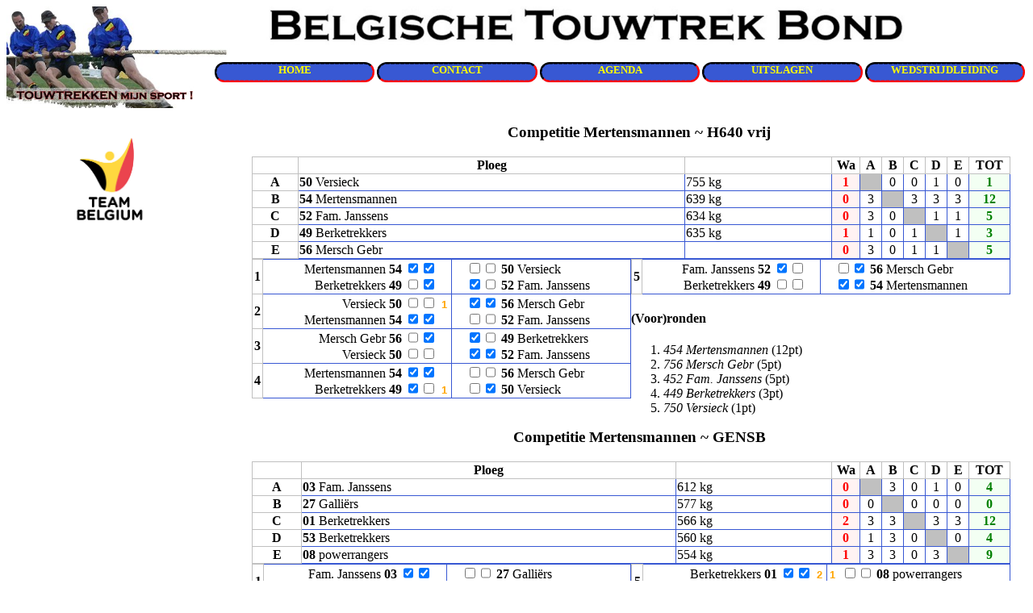

--- FILE ---
content_type: text/html; charset=UTF-8
request_url: http://touwtrekken.be/info317_castelre_competitie_mertensmannen.htm
body_size: 6163
content:
<!DOCTYPE HTML PUBLIC "-//W3C//DTD HTML 4.01 Transitional//EN">
<head>
<!--- metatags ----->


		<TITLE>Belgische Touwtrek Bond </TITLE>
		<meta name="description" content="De website van de Belgische Touwtrekbond met agenda, regels en contactinformatie. BTB is erkent door 'Tug of War Federation', lid van 'Vlaamse Traditionele Sporten VlaS vzw' ">
		<link rel="canonical" href="http://www.touwtrekken.be" /> 
		
<meta name="author" content="Jan Lenaerts - SFIDA Webdev">
<meta name="keywords" content="sport, touwtrekbond, touwtrek, zeeltrekken, koordtrekken, touwtrekfederatie, mertensmannen, famjanssens, versieck, galliers, 
berketrekkers, vandakker, boerekes, joliekes, parochiebladje, grasgrieten, powerrangers, pony, stove, modesten, fredotrans, tempel, klojo">
<META name="verify-v1" content="Eje2Z+nkA4/Tq6wJ6wmPVGj0BhKSzG1VPLfcwbT8bwQ=" /> 
<meta name="robots" content="index, follow" />
<META name="y_key" content="8f563b5c5c833e96" />
<META name="zoekbot" content="Mozilla/5.0 (Windows NT 10.0; Win64; x64; rv:109.0) Gecko/20100101 Firefox/111.0" />

<style>
	body, html {
		font-family: verdana; 
	}
	#nav {
	width:80vw;position:absolute;right:0;top:6vw;; font-size:1vw; text-align: center; 
	}
	#onder {
	float:right; width:75vw;  text-align: justify;
	}
	H3 {
		text-align: center;
	}
	
	#boic{
		width: 20vw;float:left; text-align:center; 
	}
	
	#Fbook {
		width: 20vw; height: 60vh;
	}
	#boic img {
		width: 12vw;  
	}
	#nav a {
		width:15vw; 		
		border: dotted 0.25vw;
		border-color: black red red  black; 
		background-color: #3858D3;
		border-radius: 1vw;
		color : yellow; 
		text-align: center;
		display: inline-block;
		font-weight: bold;
		text-decoration: none;
		height:1.5vw
	}
	#onder table td{
		border: solid 1px #3858D3;	overflow : hidden;
	}
	#onder table {
		border-collapse: collapse;
		overflow : hidden; 
	}
	
	 @media print {
		 #nav, #Fbook , #boic,  #header {
			visibility: hidden;
			display:none;
			width:0; 
		} 	
		#onder {
			width:100%;
			top:0; 
			left:0; 
			position:absolute;
		}
		nobr , .klassement td{
			margin:0; 
		}
		*{
			font-size:7pt;
		}
	}
	label {
	  width: 20em;
	  display: inline-block;
	}
 body {
	text-align:left; 
}

.klassement {
	width: 49%; 
	float:left;	 

}
.result {
	page-break-inside:avoid;
}
.finale {
	width:80%;
	float:left;
	margin-left:10%; 
}

h3{
clear:both;
}

table{
	border-collapse: collapse; 
	border:solid black 1px ; 
}

td,th{
	border:solid silver 1px ; 
}
td{
	text-align:left; 
}
.r {
	color:orange;
}

.result input {
	font-size:0.8em; 
	font-weight: bold; 
	width:1em;
	border:0px;
	background:inherit;
}

.s {
	background:white;
	width:1.5em;
	text-align:center;	
}
.l {
	background:silver;
}

.w {
	background:#FFF3F3;
	width:2em;
	color:red; 
	font-weight: bold; 	
	text-align:center;	
}

.t {
	background:#F3FFF3;
	width:3em;
	color:green; 
	font-weight: bold; 	
	text-align:center;	
}
.d {
	text-align:right; 
}
#cop{
	text-align:center;
	font-size:0.7em;
	clear:both;
}
.agenda {width:60vw;border:solid 1px #3858D3;  }
#onder table.agenda td {border:none; }
.agenda a {text-decoration:none;}
.agenda tr:nth-child(even) {background: #CCC}
.agenda tr:nth-child(odd) {background: #FFF}
</style>
<style media="print">

</style>


<script type="text/javascript" src="js/jquery-1.3.2.min.js"></script>
<script type="text/javascript" src="js/jquery.validate.js"></script>  
<script type="text/javascript">
function adClick(){
    $("a").click(function() {
		if(loading || $(this).attr("href")=='')return false; 
		if($(this).attr("href").indexOf('http') > -1)$(this).attr("target",'_blank'); 
		if( $(this).attr("target") == '_blank' || $(this).attr("href").indexOf('mailto') > -1) return; 
		
        link = $(this).attr("href").replace('.htm','.ajax') ;
		$("#onder").html('');
		loading = true; 
		$.get(link,
				function(data) {
				  $("#onder").html(data); 
				  adClick(); 
				}
			);
			return false; 
		}); 
	loading = false; 
}
$(document).ready(function() {
adClick()
});
</script>
</head>
<body>
<img src="sticker.jpg" id="header" style="width:100%;" >
<div id="nav">
	<a href="home.htm">HOME</a>
	<a href="contact.htm">CONTACT</a>
	<a href="agenda.htm">AGENDA</a>
	<a href="uitslagen.htm">UITSLAGEN</a>
	<a href="wedstrijdleiding.htm">WEDSTRIJDLEIDING</a>
	
</div>
<div id="boic" >
 <img src="foto/boic.jpg">
<iframe 
	id="Fbook"
	src="//www.facebook.com/plugins/likebox.php?href=https%3A%2F%2Fwww.facebook.com%2FBelgischeTouwtrekBond&amp;colorscheme=light&amp;show_faces=false&amp;header=true&amp;stream=true&amp;show_border=true&amp;appId=170862639692636" 
	scrolling="no" 
	frameborder="0" 
	style="border:none; overflow:hidden;" 
	allowTransparency="true">
</iframe>
 </div>
<DIV id="onder">
<style>

</style>
<div class="result"><h3>Competitie Mertensmannen ~ H640   vrij</h3><table border width=98%><tr><th></th><th>Ploeg</th><th>&#160;</th><th>Wa</th><th>A</th><th>B</th><th>C</th><th>D</th><th>E</th><th>TOT</th></tr><tr><th>A</th><td><b>50</b> Versieck</td><td>755 kg</td><td class='w'>1</td><td class='l'></td><td class='s'>0</td><td class='s'>0</td><td class='s'>1</td><td class='s'>0</td><td class='t'>1</td></tr><tr><th>B</th><td><b>54</b> Mertensmannen</td><td>639 kg</td><td class='w'>0</td><td class='s'>3</td><td class='l'></td><td class='s'>3</td><td class='s'>3</td><td class='s'>3</td><td class='t'>12</td></tr><tr><th>C</th><td><b>52</b> Fam. Janssens</td><td>634 kg</td><td class='w'>0</td><td class='s'>3</td><td class='s'>0</td><td class='l'></td><td class='s'>1</td><td class='s'>1</td><td class='t'>5</td></tr><tr><th>D</th><td><b>49</b> Berketrekkers</td><td>635 kg</td><td class='w'>1</td><td class='s'>1</td><td class='s'>0</td><td class='s'>1</td><td class='l'></td><td class='s'>1</td><td class='t'>3</td></tr><tr><th>E</th><td><b>56</b> Mersch Gebr</td><td></td><td class='w'>0</td><td class='s'>3</td><td class='s'>0</td><td class='s'>1</td><td class='s'>1</td><td class='l'></td><td class='t'>5</td></tr></table><table class="klassement"><tr><th>1</th><td class='d'><nobr class="c454">
				Mertensmannen <b>54</b> 
				<input type="checkbox" checked  onclick="return false"><input type="checkbox" checked  onclick="return false">
				<input type=text class="r" value=""></nobr></br><nobr class="c449">
				Berketrekkers <b>49</b> 
				<input type="checkbox"   onclick="return false"><input type="checkbox" checked  onclick="return false">
				<input type=text class="r" value=""></nobr></br></td><td><nobr class="c750">
				<input type=text class="r" value="">
				<input type="checkbox"   onclick="return false"><input type="checkbox"   onclick="return false"> 
				<b>50</b> Versieck</nobr></br><nobr class="c452">
				<input type=text class="r" value="">
				<input type="checkbox" checked  onclick="return false"><input type="checkbox"   onclick="return false"> 
				<b>52</b> Fam. Janssens</nobr></br></td></tr><tr><th>2</th><td class='d'><nobr class="c750">
				Versieck <b>50</b> 
				<input type="checkbox"   onclick="return false"><input type="checkbox"   onclick="return false">
				<input type=text class="r" value="1"></nobr></br><nobr class="c454">
				Mertensmannen <b>54</b> 
				<input type="checkbox" checked  onclick="return false"><input type="checkbox" checked  onclick="return false">
				<input type=text class="r" value=""></nobr></br></td><td><nobr class="c756">
				<input type=text class="r" value="">
				<input type="checkbox" checked  onclick="return false"><input type="checkbox" checked  onclick="return false"> 
				<b>56</b> Mersch Gebr</nobr></br><nobr class="c452">
				<input type=text class="r" value="">
				<input type="checkbox"   onclick="return false"><input type="checkbox"   onclick="return false"> 
				<b>52</b> Fam. Janssens</nobr></br></td></tr><tr><th>3</th><td class='d'><nobr class="c756">
				Mersch Gebr <b>56</b> 
				<input type="checkbox"   onclick="return false"><input type="checkbox" checked  onclick="return false">
				<input type=text class="r" value=""></nobr></br><nobr class="c750">
				Versieck <b>50</b> 
				<input type="checkbox"   onclick="return false"><input type="checkbox"   onclick="return false">
				<input type=text class="r" value=""></nobr></br></td><td><nobr class="c449">
				<input type=text class="r" value="">
				<input type="checkbox" checked  onclick="return false"><input type="checkbox"   onclick="return false"> 
				<b>49</b> Berketrekkers</nobr></br><nobr class="c452">
				<input type=text class="r" value="">
				<input type="checkbox" checked  onclick="return false"><input type="checkbox" checked  onclick="return false"> 
				<b>52</b> Fam. Janssens</nobr></br></td></tr><tr><th>4</th><td class='d'><nobr class="c454">
				Mertensmannen <b>54</b> 
				<input type="checkbox" checked  onclick="return false"><input type="checkbox" checked  onclick="return false">
				<input type=text class="r" value=""></nobr></br><nobr class="c449">
				Berketrekkers <b>49</b> 
				<input type="checkbox" checked  onclick="return false"><input type="checkbox"   onclick="return false">
				<input type=text class="r" value="1"></nobr></br></td><td><nobr class="c756">
				<input type=text class="r" value="">
				<input type="checkbox"   onclick="return false"><input type="checkbox"   onclick="return false"> 
				<b>56</b> Mersch Gebr</nobr></br><nobr class="c750">
				<input type=text class="r" value="">
				<input type="checkbox"   onclick="return false"><input type="checkbox" checked  onclick="return false"> 
				<b>50</b> Versieck</nobr></br></td></tr></table><table class="klassement" ><tr><th>5</th><td class='d'><nobr class="c452">
				Fam. Janssens <b>52</b> 
				<input type="checkbox" checked  onclick="return false"><input type="checkbox"   onclick="return false">
				<input type=text class="r" value=""></nobr></br><nobr class="c449">
				Berketrekkers <b>49</b> 
				<input type="checkbox"   onclick="return false"><input type="checkbox"   onclick="return false">
				<input type=text class="r" value=""></nobr></br></td><td><nobr class="c756">
				<input type=text class="r" value="">
				<input type="checkbox"   onclick="return false"><input type="checkbox" checked  onclick="return false"> 
				<b>56</b> Mersch Gebr</nobr></br><nobr class="c454">
				<input type=text class="r" value="">
				<input type="checkbox" checked  onclick="return false"><input type="checkbox" checked  onclick="return false"> 
				<b>54</b> Mertensmannen</nobr></br></td></tr></table><div class="klassement" style="width: 32vw;"><h4>(Voor)ronden</h4><ol ><li><em style="display:inline-block;">454 Mertensmannen</em> (12pt)</li><li><em style="display:inline-block;">756 Mersch Gebr</em> (5pt)</li><li><em style="display:inline-block;">452 Fam. Janssens</em> (5pt)</li><li><em style="display:inline-block;">449 Berketrekkers</em> (3pt)</li><li><em style="display:inline-block;">750 Versieck</em> (1pt)</li></ol></div></div><div class="result"><h3>Competitie Mertensmannen ~ GENSB</h3><table border width=98%><tr><th></th><th>Ploeg</th><th>&#160;</th><th>Wa</th><th>A</th><th>B</th><th>C</th><th>D</th><th>E</th><th>TOT</th></tr><tr><th>A</th><td><b>03</b> Fam. Janssens</td><td>612 kg</td><td class='w'>0</td><td class='l'></td><td class='s'>3</td><td class='s'>0</td><td class='s'>1</td><td class='s'>0</td><td class='t'>4</td></tr><tr><th>B</th><td><b>27</b> Galliërs</td><td>577 kg</td><td class='w'>0</td><td class='s'>0</td><td class='l'></td><td class='s'>0</td><td class='s'>0</td><td class='s'>0</td><td class='t'>0</td></tr><tr><th>C</th><td><b>01</b> Berketrekkers</td><td>566 kg</td><td class='w'>2</td><td class='s'>3</td><td class='s'>3</td><td class='l'></td><td class='s'>3</td><td class='s'>3</td><td class='t'>12</td></tr><tr><th>D</th><td><b>53</b> Berketrekkers</td><td>560 kg</td><td class='w'>0</td><td class='s'>1</td><td class='s'>3</td><td class='s'>0</td><td class='l'></td><td class='s'>0</td><td class='t'>4</td></tr><tr><th>E</th><td><b>08</b> powerrangers</td><td>554 kg</td><td class='w'>1</td><td class='s'>3</td><td class='s'>3</td><td class='s'>0</td><td class='s'>3</td><td class='l'></td><td class='t'>9</td></tr></table><table class="klassement"><tr><th>1</th><td class='d'><nobr class="c503">
				Fam. Janssens <b>03</b> 
				<input type="checkbox" checked  onclick="return false"><input type="checkbox" checked  onclick="return false">
				<input type=text class="r" value=""></nobr></br><nobr class="c553">
				Berketrekkers <b>53</b> 
				<input type="checkbox"   onclick="return false"><input type="checkbox"   onclick="return false">
				<input type=text class="r" value=""></nobr></br></td><td><nobr class="c527">
				<input type=text class="r" value="">
				<input type="checkbox"   onclick="return false"><input type="checkbox"   onclick="return false"> 
				<b>27</b> Galliërs</nobr></br><nobr class="c501">
				<input type=text class="r" value="">
				<input type="checkbox" checked  onclick="return false"><input type="checkbox" checked  onclick="return false"> 
				<b>01</b> Berketrekkers</nobr></br></td></tr><tr><th>2</th><td class='d'><nobr class="c503">
				Fam. Janssens <b>03</b> 
				<input type="checkbox"   onclick="return false"><input type="checkbox"   onclick="return false">
				<input type=text class="r" value=""></nobr></br><nobr class="c527">
				Galliërs <b>27</b> 
				<input type="checkbox"   onclick="return false"><input type="checkbox"   onclick="return false">
				<input type=text class="r" value=""></nobr></br></td><td><nobr class="c508">
				<input type=text class="r" value="">
				<input type="checkbox" checked  onclick="return false"><input type="checkbox" checked  onclick="return false"> 
				<b>08</b> powerrangers</nobr></br><nobr class="c501">
				<input type=text class="r" value="">
				<input type="checkbox" checked  onclick="return false"><input type="checkbox" checked  onclick="return false"> 
				<b>01</b> Berketrekkers</nobr></br></td></tr><tr><th>3</th><td class='d'><nobr class="c508">
				powerrangers <b>08</b> 
				<input type="checkbox" checked  onclick="return false"><input type="checkbox" checked  onclick="return false">
				<input type=text class="r" value=""></nobr></br><nobr class="c503">
				Fam. Janssens <b>03</b> 
				<input type="checkbox"   onclick="return false"><input type="checkbox"   onclick="return false">
				<input type=text class="r" value=""></nobr></br></td><td><nobr class="c553">
				<input type=text class="r" value="">
				<input type="checkbox"   onclick="return false"><input type="checkbox"   onclick="return false"> 
				<b>53</b> Berketrekkers</nobr></br><nobr class="c501">
				<input type=text class="r" value="">
				<input type="checkbox" checked  onclick="return false"><input type="checkbox" checked  onclick="return false"> 
				<b>01</b> Berketrekkers</nobr></br></td></tr><tr><th>4</th><td class='d'><nobr class="c508">
				powerrangers <b>08</b> 
				<input type="checkbox" checked  onclick="return false"><input type="checkbox" checked  onclick="return false">
				<input type=text class="r" value=""></nobr></br><nobr class="c553">
				Berketrekkers <b>53</b> 
				<input type="checkbox"   onclick="return false"><input type="checkbox" checked  onclick="return false">
				<input type=text class="r" value=""></nobr></br></td><td><nobr class="c527">
				<input type=text class="r" value="">
				<input type="checkbox"   onclick="return false"><input type="checkbox"   onclick="return false"> 
				<b>27</b> Galliërs</nobr></br><nobr class="c503">
				<input type=text class="r" value="">
				<input type="checkbox" checked  onclick="return false"><input type="checkbox"   onclick="return false"> 
				<b>03</b> Fam. Janssens</nobr></br></td></tr></table><table class="klassement" ><tr><th>5</th><td class='d'><nobr class="c501">
				Berketrekkers <b>01</b> 
				<input type="checkbox" checked  onclick="return false"><input type="checkbox" checked  onclick="return false">
				<input type=text class="r" value="2"></nobr></br><nobr class="c553">
				Berketrekkers <b>53</b> 
				<input type="checkbox" checked  onclick="return false"><input type="checkbox" checked  onclick="return false">
				<input type=text class="r" value=""></nobr></br></td><td><nobr class="c508">
				<input type=text class="r" value="1">
				<input type="checkbox"   onclick="return false"><input type="checkbox"   onclick="return false"> 
				<b>08</b> powerrangers</nobr></br><nobr class="c527">
				<input type=text class="r" value="">
				<input type="checkbox"   onclick="return false"><input type="checkbox"   onclick="return false"> 
				<b>27</b> Galliërs</nobr></br></td></tr></table><div class="klassement" style="width: 32vw;"><h4>(Voor)ronden</h4><ol ><li><em style="display:inline-block;">501 Berketrekkers</em> (12pt)</li><li><em style="display:inline-block;">508 powerrangers</em> (9pt)</li><li><em style="display:inline-block;">553 Berketrekkers 2</em> (4pt)</li><li><em style="display:inline-block;">503 Fam. Janssens</em> (4pt)</li><li><em style="display:inline-block;">527 Galliërs</em> (0pt)</li></ol></div></div><div class="result"><h3>Competitie Mertensmannen ~ Namiddag</h3><table border width=98%><tr><th></th><th>Ploeg</th><th>&#160;</th><th>Wa</th><th>A</th><th>B</th><th>C</th><th>D</th><th>E</th><th>F</th><th>G</th><th>H</th><th>I</th><th>TOT</th></tr><tr><th>A</th><td><b>07</b> Vandakker</td><td>684 kg</td><td class='w'>1</td><td class='l'></td><td class='s'>0</td><td class='s'>0</td><td class='s'>3</td><td class='s'>0</td><td class='s'>3</td><td class='s'>3</td><td class='s'>1</td><td class='s'>0</td><td class='t'>10</td></tr><tr><th>B</th><td><b>12</b> Mertensmannen</td><td>616 kg</td><td class='w'>4</td><td class='s'>3</td><td class='l'></td><td class='s'>3</td><td class='s'>3</td><td class='s'>0</td><td class='s'>3</td><td class='s'>3</td><td class='s'>3</td><td class='s'>1</td><td class='t'>19</td></tr><tr><th>C</th><td><b>05</b> Fam. Janssens</td><td>638 kg</td><td class='w'>1</td><td class='s'>3</td><td class='s'>0</td><td class='l'></td><td class='s'>3</td><td class='s'>0</td><td class='s'>3</td><td class='s'>3</td><td class='s'>3</td><td class='s'>3</td><td class='t'>18</td></tr><tr><th>D</th><td><b>35</b> Galliërs</td><td>680 kg</td><td class='w'>0</td><td class='s'>0</td><td class='s'>0</td><td class='s'>0</td><td class='l'></td><td class='s'>0</td><td class='s'>3</td><td class='s'>3</td><td class='s'>0</td><td class='s'>0</td><td class='t'>6</td></tr><tr><th>E</th><td><b>25</b> Berketrekkers</td><td>707 kg</td><td class='w'>1</td><td class='s'>3</td><td class='s'>3</td><td class='s'>3</td><td class='s'>3</td><td class='l'></td><td class='s'>3</td><td class='s'>3</td><td class='s'>3</td><td class='s'>3</td><td class='t'>24</td></tr><tr><th>F</th><td><b>34</b> Versieck</td><td>8 pers</td><td class='w'>0</td><td class='s'>0</td><td class='s'>0</td><td class='s'>0</td><td class='s'>0</td><td class='s'>0</td><td class='l'></td><td class='s'>3</td><td class='s'>0</td><td class='s'>0</td><td class='t'>3</td></tr><tr><th>G</th><td><b>60</b> Berketrekkers</td><td>693 kg</td><td class='w'>0</td><td class='s'>0</td><td class='s'>0</td><td class='s'>0</td><td class='s'>0</td><td class='s'>0</td><td class='s'>0</td><td class='l'></td><td class='s'>0</td><td class='s'>0</td><td class='t'>0</td></tr><tr><th>H</th><td><b>40</b> TOWC Schijf</td><td>706 kg</td><td class='w'>0</td><td class='s'>1</td><td class='s'>0</td><td class='s'>0</td><td class='s'>3</td><td class='s'>0</td><td class='s'>3</td><td class='s'>3</td><td class='l'></td><td class='s'>1</td><td class='t'>11</td></tr><tr><th>I</th><td><b>19</b> powerrangers</td><td>672 kg</td><td class='w'>0</td><td class='s'>3</td><td class='s'>1</td><td class='s'>0</td><td class='s'>3</td><td class='s'>0</td><td class='s'>3</td><td class='s'>3</td><td class='s'>1</td><td class='l'></td><td class='t'>14</td></tr></table><table class="klassement"><tr><th>1</th><td class='d'><nobr class="c312">
				Mertensmannen <b>12</b> 
				<input type="checkbox" checked  onclick="return false"><input type="checkbox"   onclick="return false">
				<input type=text class="r" value="1"></nobr></br><nobr class="c305">
				Fam. Janssens <b>05</b> 
				<input type="checkbox" checked  onclick="return false"><input type="checkbox" checked  onclick="return false">
				<input type=text class="r" value=""></nobr></br><nobr class="c360">
				Berketrekkers <b>60</b> 
				<input type="checkbox"   onclick="return false"><input type="checkbox"   onclick="return false">
				<input type=text class="r" value=""></nobr></br><nobr class="c334">
				Versieck <b>34</b> 
				<input type="checkbox"   onclick="return false"><input type="checkbox"   onclick="return false">
				<input type=text class="r" value=""></nobr></br><nobr class="c312">
				Mertensmannen <b>12</b> 
				<input type="checkbox" checked  onclick="return false"><input type="checkbox" checked  onclick="return false">
				<input type=text class="r" value="1"></nobr></br><nobr class="c319">
				powerrangers <b>19</b> 
				<input type="checkbox" checked  onclick="return false"><input type="checkbox" checked  onclick="return false">
				<input type=text class="r" value=""></nobr></br><nobr class="c325">
				Berketrekkers <b>25</b> 
				<input type="checkbox" checked  onclick="return false"><input type="checkbox" checked  onclick="return false">
				<input type=text class="r" value=""></nobr></br><nobr class="c360">
				Berketrekkers <b>60</b> 
				<input type="checkbox"   onclick="return false"><input type="checkbox"   onclick="return false">
				<input type=text class="r" value=""></nobr></br><nobr class="c305">
				Fam. Janssens <b>05</b> 
				<input type="checkbox" checked  onclick="return false"><input type="checkbox" checked  onclick="return false">
				<input type=text class="r" value=""></nobr></br></td><td><nobr class="c319">
				<input type=text class="r" value="">
				<input type="checkbox"   onclick="return false"><input type="checkbox" checked  onclick="return false"> 
				<b>19</b> powerrangers</nobr></br><nobr class="c340">
				<input type=text class="r" value="">
				<input type="checkbox"   onclick="return false"><input type="checkbox"   onclick="return false"> 
				<b>40</b> TOWC Schijf</nobr></br><nobr class="c335">
				<input type=text class="r" value="">
				<input type="checkbox" checked  onclick="return false"><input type="checkbox" checked  onclick="return false"> 
				<b>35</b> Galliërs</nobr></br><nobr class="c325">
				<input type=text class="r" value="">
				<input type="checkbox" checked  onclick="return false"><input type="checkbox" checked  onclick="return false"> 
				<b>25</b> Berketrekkers</nobr></br><nobr class="c307">
				<input type=text class="r" value="1">
				<input type="checkbox"   onclick="return false"><input type="checkbox"   onclick="return false"> 
				<b>07</b> Vandakker</nobr></br><nobr class="c335">
				<input type=text class="r" value="">
				<input type="checkbox"   onclick="return false"><input type="checkbox"   onclick="return false"> 
				<b>35</b> Galliërs</nobr></br><nobr class="c340">
				<input type=text class="r" value="">
				<input type="checkbox"   onclick="return false"><input type="checkbox"   onclick="return false"> 
				<b>40</b> TOWC Schijf</nobr></br><nobr class="c334">
				<input type=text class="r" value="">
				<input type="checkbox" checked  onclick="return false"><input type="checkbox" checked  onclick="return false"> 
				<b>34</b> Versieck</nobr></br><nobr class="c307">
				<input type=text class="r" value="">
				<input type="checkbox"   onclick="return false"><input type="checkbox"   onclick="return false"> 
				<b>07</b> Vandakker</nobr></br></td></tr><tr><th>2</th><td class='d'><nobr class="c335">
				Galliërs <b>35</b> 
				<input type="checkbox"   onclick="return false"><input type="checkbox"   onclick="return false">
				<input type=text class="r" value=""></nobr></br><nobr class="c334">
				Versieck <b>34</b> 
				<input type="checkbox"   onclick="return false"><input type="checkbox"   onclick="return false">
				<input type=text class="r" value=""></nobr></br><nobr class="c360">
				Berketrekkers <b>60</b> 
				<input type="checkbox"   onclick="return false"><input type="checkbox"   onclick="return false">
				<input type=text class="r" value=""></nobr></br><nobr class="c307">
				Vandakker <b>07</b> 
				<input type="checkbox"   onclick="return false"><input type="checkbox"   onclick="return false">
				<input type=text class="r" value=""></nobr></br><nobr class="c305">
				Fam. Janssens <b>05</b> 
				<input type="checkbox" checked  onclick="return false"><input type="checkbox" checked  onclick="return false">
				<input type=text class="r" value=""></nobr></br><nobr class="c312">
				Mertensmannen <b>12</b> 
				<input type="checkbox" checked  onclick="return false"><input type="checkbox" checked  onclick="return false">
				<input type=text class="r" value=""></nobr></br><nobr class="c325">
				Berketrekkers <b>25</b> 
				<input type="checkbox" checked  onclick="return false"><input type="checkbox" checked  onclick="return false">
				<input type=text class="r" value=""></nobr></br><nobr class="c307">
				Vandakker <b>07</b> 
				<input type="checkbox"   onclick="return false"><input type="checkbox" checked  onclick="return false">
				<input type=text class="r" value=""></nobr></br><nobr class="c319">
				powerrangers <b>19</b> 
				<input type="checkbox"   onclick="return false"><input type="checkbox"   onclick="return false">
				<input type=text class="r" value=""></nobr></br></td><td><nobr class="c312">
				<input type=text class="r" value="">
				<input type="checkbox" checked  onclick="return false"><input type="checkbox" checked  onclick="return false"> 
				<b>12</b> Mertensmannen</nobr></br><nobr class="c319">
				<input type=text class="r" value="">
				<input type="checkbox" checked  onclick="return false"><input type="checkbox" checked  onclick="return false"> 
				<b>19</b> powerrangers</nobr></br><nobr class="c340">
				<input type=text class="r" value="">
				<input type="checkbox" checked  onclick="return false"><input type="checkbox" checked  onclick="return false"> 
				<b>40</b> TOWC Schijf</nobr></br><nobr class="c325">
				<input type=text class="r" value="">
				<input type="checkbox" checked  onclick="return false"><input type="checkbox" checked  onclick="return false"> 
				<b>25</b> Berketrekkers</nobr></br><nobr class="c334">
				<input type=text class="r" value="">
				<input type="checkbox"   onclick="return false"><input type="checkbox"   onclick="return false"> 
				<b>34</b> Versieck</nobr></br><nobr class="c360">
				<input type=text class="r" value="">
				<input type="checkbox"   onclick="return false"><input type="checkbox"   onclick="return false"> 
				<b>60</b> Berketrekkers</nobr></br><nobr class="c335">
				<input type=text class="r" value="">
				<input type="checkbox"   onclick="return false"><input type="checkbox"   onclick="return false"> 
				<b>35</b> Galliërs</nobr></br><nobr class="c340">
				<input type=text class="r" value="">
				<input type="checkbox" checked  onclick="return false"><input type="checkbox"   onclick="return false"> 
				<b>40</b> TOWC Schijf</nobr></br><nobr class="c305">
				<input type=text class="r" value="">
				<input type="checkbox" checked  onclick="return false"><input type="checkbox" checked  onclick="return false"> 
				<b>05</b> Fam. Janssens</nobr></br></td></tr><tr><th>3</th><td class='d'><nobr class="c312">
				Mertensmannen <b>12</b> 
				<input type="checkbox" checked  onclick="return false"><input type="checkbox" checked  onclick="return false">
				<input type=text class="r" value=""></nobr></br><nobr class="c360">
				Berketrekkers <b>60</b> 
				<input type="checkbox"   onclick="return false"><input type="checkbox"   onclick="return false">
				<input type=text class="r" value=""></nobr></br><nobr class="c335">
				Galliërs <b>35</b> 
				<input type="checkbox"   onclick="return false"><input type="checkbox"   onclick="return false">
				<input type=text class="r" value=""></nobr></br><nobr class="c305">
				Fam. Janssens <b>05</b> 
				<input type="checkbox"   onclick="return false"><input type="checkbox"   onclick="return false">
				<input type=text class="r" value=""></nobr></br><nobr class="c319">
				powerrangers <b>19</b> 
				<input type="checkbox" checked  onclick="return false"><input type="checkbox" checked  onclick="return false">
				<input type=text class="r" value=""></nobr></br><nobr class="c307">
				Vandakker <b>07</b> 
				<input type="checkbox" checked  onclick="return false"><input type="checkbox" checked  onclick="return false">
				<input type=text class="r" value=""></nobr></br><nobr class="c325">
				Berketrekkers <b>25</b> 
				<input type="checkbox" checked  onclick="return false"><input type="checkbox" checked  onclick="return false">
				<input type=text class="r" value="1"></nobr></br><nobr class="c335">
				Galliërs <b>35</b> 
				<input type="checkbox"   onclick="return false"><input type="checkbox"   onclick="return false">
				<input type=text class="r" value=""></nobr></br><nobr class="c319">
				powerrangers <b>19</b> 
				<input type="checkbox"   onclick="return false"><input type="checkbox" checked  onclick="return false">
				<input type=text class="r" value=""></nobr></br></td><td><nobr class="c334">
				<input type=text class="r" value="">
				<input type="checkbox"   onclick="return false"><input type="checkbox"   onclick="return false"> 
				<b>34</b> Versieck</nobr></br><nobr class="c307">
				<input type=text class="r" value="">
				<input type="checkbox" checked  onclick="return false"><input type="checkbox" checked  onclick="return false"> 
				<b>07</b> Vandakker</nobr></br><nobr class="c340">
				<input type=text class="r" value="">
				<input type="checkbox" checked  onclick="return false"><input type="checkbox" checked  onclick="return false"> 
				<b>40</b> TOWC Schijf</nobr></br><nobr class="c325">
				<input type=text class="r" value="">
				<input type="checkbox" checked  onclick="return false"><input type="checkbox" checked  onclick="return false"> 
				<b>25</b> Berketrekkers</nobr></br><nobr class="c360">
				<input type=text class="r" value="">
				<input type="checkbox"   onclick="return false"><input type="checkbox"   onclick="return false"> 
				<b>60</b> Berketrekkers</nobr></br><nobr class="c334">
				<input type=text class="r" value="">
				<input type="checkbox"   onclick="return false"><input type="checkbox"   onclick="return false"> 
				<b>34</b> Versieck</nobr></br><nobr class="c312">
				<input type=text class="r" value="1">
				<input type="checkbox"   onclick="return false"><input type="checkbox"   onclick="return false"> 
				<b>12</b> Mertensmannen</nobr></br><nobr class="c305">
				<input type=text class="r" value="">
				<input type="checkbox" checked  onclick="return false"><input type="checkbox" checked  onclick="return false"> 
				<b>05</b> Fam. Janssens</nobr></br><nobr class="c340">
				<input type=text class="r" value="">
				<input type="checkbox" checked  onclick="return false"><input type="checkbox"   onclick="return false"> 
				<b>40</b> TOWC Schijf</nobr></br></td></tr><tr><th>4</th><td class='d'><nobr class="c360">
				Berketrekkers <b>60</b> 
				<input type="checkbox"   onclick="return false"><input type="checkbox"   onclick="return false">
				<input type=text class="r" value=""></nobr></br><nobr class="c307">
				Vandakker <b>07</b> 
				<input type="checkbox" checked  onclick="return false"><input type="checkbox" checked  onclick="return false">
				<input type=text class="r" value=""></nobr></br><nobr class="c312">
				Mertensmannen <b>12</b> 
				<input type="checkbox" checked  onclick="return false"><input type="checkbox" checked  onclick="return false">
				<input type=text class="r" value="1"></nobr></br><nobr class="c334">
				Versieck <b>34</b> 
				<input type="checkbox"   onclick="return false"><input type="checkbox"   onclick="return false">
				<input type=text class="r" value=""></nobr></br><nobr class="c319">
				powerrangers <b>19</b> 
				<input type="checkbox"   onclick="return false"><input type="checkbox"   onclick="return false">
				<input type=text class="r" value=""></nobr></br><nobr class="c305">
				Fam. Janssens <b>05</b> 
				<input type="checkbox" checked  onclick="return false"><input type="checkbox" checked  onclick="return false">
				<input type=text class="r" value=""></nobr></br><nobr class="c335">
				Galliërs <b>35</b> 
				<input type="checkbox" checked  onclick="return false"><input type="checkbox" checked  onclick="return false">
				<input type=text class="r" value=""></nobr></br><nobr class="c340">
				TOWC Schijf <b>40</b> 
				<input type="checkbox"   onclick="return false"><input type="checkbox"   onclick="return false">
				<input type=text class="r" value=""></nobr></br><nobr class="c307">
				Vandakker <b>07</b> 
				<input type="checkbox"   onclick="return false"><input type="checkbox"   onclick="return false">
				<input type=text class="r" value=""></nobr></br></td><td><nobr class="c325">
				<input type=text class="r" value="">
				<input type="checkbox" checked  onclick="return false"><input type="checkbox" checked  onclick="return false"> 
				<b>25</b> Berketrekkers</nobr></br><nobr class="c335">
				<input type=text class="r" value="">
				<input type="checkbox"   onclick="return false"><input type="checkbox"   onclick="return false"> 
				<b>35</b> Galliërs</nobr></br><nobr class="c305">
				<input type=text class="r" value="1">
				<input type="checkbox"   onclick="return false"><input type="checkbox"   onclick="return false"> 
				<b>05</b> Fam. Janssens</nobr></br><nobr class="c340">
				<input type=text class="r" value="">
				<input type="checkbox" checked  onclick="return false"><input type="checkbox" checked  onclick="return false"> 
				<b>40</b> TOWC Schijf</nobr></br><nobr class="c325">
				<input type=text class="r" value="">
				<input type="checkbox" checked  onclick="return false"><input type="checkbox" checked  onclick="return false"> 
				<b>25</b> Berketrekkers</nobr></br><nobr class="c360">
				<input type=text class="r" value="">
				<input type="checkbox"   onclick="return false"><input type="checkbox"   onclick="return false"> 
				<b>60</b> Berketrekkers</nobr></br><nobr class="c334">
				<input type=text class="r" value="">
				<input type="checkbox"   onclick="return false"><input type="checkbox"   onclick="return false"> 
				<b>34</b> Versieck</nobr></br><nobr class="c312">
				<input type=text class="r" value="">
				<input type="checkbox" checked  onclick="return false"><input type="checkbox" checked  onclick="return false"> 
				<b>12</b> Mertensmannen</nobr></br><nobr class="c319">
				<input type=text class="r" value="">
				<input type="checkbox" checked  onclick="return false"><input type="checkbox" checked  onclick="return false"> 
				<b>19</b> powerrangers</nobr></br></td></tr></table><table class="klassement" ></table><div class="klassement" style="width: 32vw;"><h4>(Voor)ronden</h4><ol ><li><em style="display:inline-block;">325 Berketrekkers</em> (24pt)</li><li><em style="display:inline-block;">312 Mertensmannen</em> (19pt)</li><li><em style="display:inline-block;">305 Fam. Janssens</em> (18pt)</li><li><em style="display:inline-block;">319 powerrangers</em> (14pt)</li><li><em style="display:inline-block;">340 TOWC Schijf</em> (11pt)</li><li><em style="display:inline-block;">307 Vandakker</em> (10pt)</li><li><em style="display:inline-block;">335 Galliërs</em> (6pt)</li><li><em style="display:inline-block;">334 Versieck</em> (3pt)</li><li><em style="display:inline-block;">360 Berketrekkers</em> (0pt)</li></ol></div></div><div class="result"><h3>Competitie Mertensmannen ~ recreanten</h3><table border width=98%><tr><th></th><th>Ploeg</th><th>&#160;</th><th>Wa</th><th>A</th><th>B</th><th>C</th><th>TOT</th></tr><tr><th>A</th><td>Vanavond Zat</td><td></td><td class='w'>0</td><td class='l'></td><td class='s'>1</td><td class='s'>0</td><td class='t'>1</td></tr><tr><th>B</th><td>K.L.J Minderhout</td><td></td><td class='w'>0</td><td class='s'>1</td><td class='l'></td><td class='s'>0</td><td class='t'>1</td></tr><tr><th>C</th><td>De Kromme 1</td><td></td><td class='w'>0</td><td class='s'>3</td><td class='s'>3</td><td class='l'></td><td class='t'>6</td></tr></table><table class="klassement"><tr><th>1</th><td class='d'><nobr class="cVan">
				Vanavond Zat 
				<input type="checkbox" checked  onclick="return false"><input type="checkbox"   onclick="return false">
				<input type=text class="r" value=""></nobr></br></td><td><nobr class="cK.L">
				<input type=text class="r" value="">
				<input type="checkbox"   onclick="return false"><input type="checkbox" checked  onclick="return false"> 
				K.L.J Minderhout</nobr></br></td></tr><tr><th>2</th><td class='d'><nobr class="cDeK">
				De Kromme 1 
				<input type="checkbox" checked  onclick="return false"><input type="checkbox" checked  onclick="return false">
				<input type=text class="r" value=""></nobr></br></td><td><nobr class="cVan">
				<input type=text class="r" value="">
				<input type="checkbox"   onclick="return false"><input type="checkbox"   onclick="return false"> 
				Vanavond Zat</nobr></br></td></tr><tr><th>3</th><td class='d'><nobr class="cDeK">
				De Kromme 1 
				<input type="checkbox" checked  onclick="return false"><input type="checkbox" checked  onclick="return false">
				<input type=text class="r" value=""></nobr></br></td><td><nobr class="cK.L">
				<input type=text class="r" value="">
				<input type="checkbox"   onclick="return false"><input type="checkbox"   onclick="return false"> 
				K.L.J Minderhout</nobr></br></td></tr></table><table class="klassement" ></table><div class="klassement" style="width: 32vw;"><h4>(Voor)ronden</h4><ol ><li><em style="display:inline-block;">De Kromme 1</em> (6pt)</li><li><em style="display:inline-block;">Vanavond Zat</em> (1pt)</li><li><em style="display:inline-block;">K.L.J Minderhout</em> (1pt)</li></ol></div></div><h2></h2><div class="result"><h3>Competitie Mertensmannen ~ Extra partijen</h3><table class="finale"><tr><th>Halve Finale</th><td class='d'><nobr>	
				<nobr class="c325">
				325 Berketrekkers 
				<input type="checkbox" onclick="return false" checked><input type="checkbox" onclick="return false" checked><input type="checkbox" onclick="return false">
				</nobr>
			</br></nobr></td><td><nobr>	
				<nobr class="c319">
				<input type="checkbox" onclick="return false"><input type="checkbox" onclick="return false"><input type="checkbox" onclick="return false">
				319 powerrangers
				</nobr>
			</br></nobr></td></tr><tr><th>Halve Finale</th><td class='d'><nobr>	
				<nobr class="c312">
				312 Mertensmannen 
				<input type="checkbox" onclick="return false"><input type="checkbox" onclick="return false"><input type="checkbox" onclick="return false">
				</nobr>
			</br></nobr></td><td><nobr>	
				<nobr class="c305">
				<input type="checkbox" onclick="return false" checked><input type="checkbox" onclick="return false" checked><input type="checkbox" onclick="return false">
				305 Fam. Janssens
				</nobr>
			</br></nobr></td></tr><tr><th>Brons Finale</th><td class='d'><nobr>	
				<nobr class="c319">
				319 powerrangers 
				<input type="checkbox" onclick="return false"><input type="checkbox" onclick="return false"><input type="checkbox" onclick="return false">
				</nobr>
			</br></nobr></td><td><nobr>	
				<nobr class="c312">
				<input type="checkbox" onclick="return false" checked><input type="checkbox" onclick="return false" checked><input type="checkbox" onclick="return false">
				312 Mertensmannen
				</nobr>
			</br></nobr></td></tr><tr><th>Finale</th><td class='d'><nobr>	
				<nobr class="c305">
				305 Fam. Janssens 
				<input type="checkbox" onclick="return false"><input type="checkbox" onclick="return false"><input type="checkbox" onclick="return false">
				</nobr>
			</br></nobr></td><td><nobr>	
				<nobr class="c325">
				<input type="checkbox" onclick="return false" checked><input type="checkbox" onclick="return false" checked><input type="checkbox" onclick="return false">
				325 Berketrekkers
				</nobr>
			</br></nobr></td></tr><tr><th>2  en 3 recreant</th><td class='d'><nobr>	
				<nobr class="cVan">
				Vanavond Zat 
				<input type="checkbox" onclick="return false" checked><input type="checkbox" onclick="return false" checked><input type="checkbox" onclick="return false">
				</nobr>
			</br></nobr></td><td><nobr>	
				<nobr class="cK.L">
				<input type="checkbox" onclick="return false"><input type="checkbox" onclick="return false"><input type="checkbox" onclick="return false">
				K.L.J Minderhout
				</nobr>
			</br></nobr></td></tr></table></div><div id="cop">
Deze uitslagen werden geselecteerd uit de database van de <A href="http://www.touwtrekken.be" title="Belgische touwtrekbond">Belgische touwtrekbond</A><br />
XML link <a href="http://www.touwtrekken.be//home/touwtrekken/view/../public_html/uitslagen/wedstrijd317.xml">http://www.touwtrekken.be//home/touwtrekken/view/../public_html/uitslagen/wedstrijd317.xml</A> xml reader <a href="http://www.touwtrekken.be/dagklasXml.phps">dagklasXml.phps</a><br />
HTML Personal Stylescheet <a href="http://www.touwtrekken.be/dagklasXml.php?dag=317&stijl=http://www.berketrekkers.be/stijl.css">dagklasXml.php?dag=317&stijl=http://www.berketrekkers.be/stijl.css</A><br />
RIST System en Script development &copy; Jan Lenaerts <A href="http://www.sfida.be" title="webmaster">www.sfida.be</A>
</div></DIV></body>